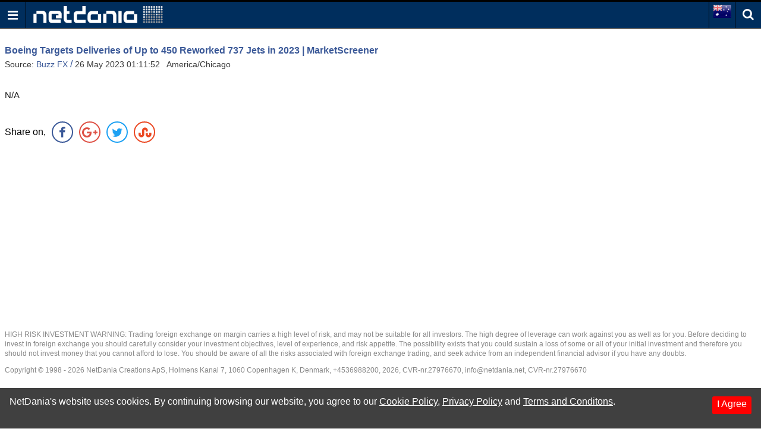

--- FILE ---
content_type: text/html; charset=utf-8
request_url: https://www.google.com/recaptcha/api2/aframe
body_size: 267
content:
<!DOCTYPE HTML><html><head><meta http-equiv="content-type" content="text/html; charset=UTF-8"></head><body><script nonce="9_j3sSQMVf9j_C2b6qhNmg">/** Anti-fraud and anti-abuse applications only. See google.com/recaptcha */ try{var clients={'sodar':'https://pagead2.googlesyndication.com/pagead/sodar?'};window.addEventListener("message",function(a){try{if(a.source===window.parent){var b=JSON.parse(a.data);var c=clients[b['id']];if(c){var d=document.createElement('img');d.src=c+b['params']+'&rc='+(localStorage.getItem("rc::a")?sessionStorage.getItem("rc::b"):"");window.document.body.appendChild(d);sessionStorage.setItem("rc::e",parseInt(sessionStorage.getItem("rc::e")||0)+1);localStorage.setItem("rc::h",'1768662991586');}}}catch(b){}});window.parent.postMessage("_grecaptcha_ready", "*");}catch(b){}</script></body></html>

--- FILE ---
content_type: application/javascript; charset=utf-8
request_url: https://fundingchoicesmessages.google.com/f/AGSKWxVAvN5cXNYoXKxY-zNqN3TfCnNTe33xmhXvjrraqzWXGoZkrP7uiZOl02xDAQAeOWKWQ8aTpvXOFTP37KnosDFkAJeMQIujrHArJO1QWNM513K6MXzq94gKzexPqFOeb80VGLBXxJp8xvc-C46I7X2DtYkSCdT_CSCubyeJ0ojIvHyIdU9ubeGK5OaX/_/tvgdartads./siteafs.txt?-adsense2./ads/oas_=showsearchgoogleads&
body_size: -1290
content:
window['6e6302b4-2ad1-4eaa-9d26-4bcf0e057aae'] = true;

--- FILE ---
content_type: application/javascript; charset=utf-8
request_url: https://fundingchoicesmessages.google.com/f/AGSKWxUGcZkHp-73JU5LMnS_bqvVXM_qLL-_gjmOYcSrab0S9gS0lDyAAehnlBpPZB234dhlP9AvX6KgXORDOLvYq2RIee6FUc43qTd6Cz5K_8Zc0cemZytUqDJTlh-D24VzbX1MWfoLng==?fccs=W251bGwsbnVsbCxudWxsLG51bGwsbnVsbCxudWxsLFsxNzY4NjYyOTkxLDgyMzAwMDAwMF0sbnVsbCxudWxsLG51bGwsW251bGwsWzcsNiw5XSxudWxsLDIsbnVsbCwiZW4iLG51bGwsbnVsbCxudWxsLG51bGwsbnVsbCwzXSwiaHR0cHM6Ly9hdS5tLm5ldGRhbmlhLmNvbS9uZXdzL0JvZWluZyUyMFRhcmdldHMlMjBEZWxpdmVyaWVzJTIwb2YlMjBVcCUyMHRvJTIwNDUwJTIwUmV3b3JrZWQlMjA3MzclMjBKZXRzJTIwaW4lMjAyMDIzJTIwJTdDJTIwTWFya2V0U2NyZWVuZXIvQnV6eiUyMEZYLyU3Qm5hOiU1QiU3QnQ6JTVCJTIyQlVaWl9GWF9HRiUyMiU1RCU3RCU1RCxoZjowJTdEL3RjbmV3cy83MzBmN2ViNDM3NTBhZDJlMWQ1MmIyNGU1ZjU2Mjc2MjNiMWYwZDFkQCU3QiUyMlN5bXMlMjI6JTVCJTVELCUyMkluZiUyMjolN0IlMjJQQkwlMjI6JTIyTWFya2V0U2NyZWVuZXIlMjIlN0QlN0QvMTY4NTA4MTUxMiIsbnVsbCxbWzgsIk05bGt6VWFaRHNnIl0sWzksImVuLVVTIl0sWzE5LCIyIl0sWzE3LCJbMF0iXSxbMjQsIiJdLFsyOSwiZmFsc2UiXV1d
body_size: 211
content:
if (typeof __googlefc.fcKernelManager.run === 'function') {"use strict";this.default_ContributorServingResponseClientJs=this.default_ContributorServingResponseClientJs||{};(function(_){var window=this;
try{
var np=function(a){this.A=_.t(a)};_.u(np,_.J);var op=function(a){this.A=_.t(a)};_.u(op,_.J);op.prototype.getWhitelistStatus=function(){return _.F(this,2)};var pp=function(a){this.A=_.t(a)};_.u(pp,_.J);var qp=_.Zc(pp),rp=function(a,b,c){this.B=a;this.j=_.A(b,np,1);this.l=_.A(b,_.Nk,3);this.F=_.A(b,op,4);a=this.B.location.hostname;this.D=_.Dg(this.j,2)&&_.O(this.j,2)!==""?_.O(this.j,2):a;a=new _.Og(_.Ok(this.l));this.C=new _.bh(_.q.document,this.D,a);this.console=null;this.o=new _.jp(this.B,c,a)};
rp.prototype.run=function(){if(_.O(this.j,3)){var a=this.C,b=_.O(this.j,3),c=_.dh(a),d=new _.Ug;b=_.fg(d,1,b);c=_.C(c,1,b);_.hh(a,c)}else _.eh(this.C,"FCNEC");_.lp(this.o,_.A(this.l,_.Ae,1),this.l.getDefaultConsentRevocationText(),this.l.getDefaultConsentRevocationCloseText(),this.l.getDefaultConsentRevocationAttestationText(),this.D);_.mp(this.o,_.F(this.F,1),this.F.getWhitelistStatus());var e;a=(e=this.B.googlefc)==null?void 0:e.__executeManualDeployment;a!==void 0&&typeof a==="function"&&_.Qo(this.o.G,
"manualDeploymentApi")};var sp=function(){};sp.prototype.run=function(a,b,c){var d;return _.v(function(e){d=qp(b);(new rp(a,d,c)).run();return e.return({})})};_.Rk(7,new sp);
}catch(e){_._DumpException(e)}
}).call(this,this.default_ContributorServingResponseClientJs);
// Google Inc.

//# sourceURL=/_/mss/boq-content-ads-contributor/_/js/k=boq-content-ads-contributor.ContributorServingResponseClientJs.en_US.M9lkzUaZDsg.es5.O/d=1/exm=ad_blocking_detection_executable,kernel_loader,loader_js_executable,web_iab_tcf_v2_signal_executable/ed=1/rs=AJlcJMzanTQvnnVdXXtZinnKRQ21NfsPog/m=cookie_refresh_executable
__googlefc.fcKernelManager.run('\x5b\x5b\x5b7,\x22\x5b\x5bnull,\\\x22netdania.com\\\x22,\\\x22AKsRol-mqu1pxQHjUy-ZRSbFGICcqqS6nOpTHrASpc2b2m4AKX8OLpD4NCrIIJdYdKTj0AOL0_mBjXrZXzHPfCfVlEC98BFVdZZvi6szX90xPG3F6Kvv5TgJVboSQU6zdkY5s_kBBKarw0oMKhikyf3AeOtmTe2zLQ\\\\u003d\\\\u003d\\\x22\x5d,null,\x5b\x5bnull,null,null,\\\x22https:\/\/fundingchoicesmessages.google.com\/f\/AGSKWxVIpqL7cxjhm2Tt-Nj56I8u6x_-saIBfCYkyh7t2Hd2hZaX5qSlNYkZhECR5PV22w50e5GfMMeJ4GzC1AiP0RzBn_3DCaixq9LwOSbi5wTD7DuKlsDNVoTxnzP2XKmcVssoQ2bjTg\\\\u003d\\\\u003d\\\x22\x5d,null,null,\x5bnull,null,null,\\\x22https:\/\/fundingchoicesmessages.google.com\/el\/AGSKWxVN4B8xZ1GzHWebgtiUPNWqHg-9Dz_lc76vx2cotjkaJeR6klXSfNG3XzMestfxYkg9SsbxE-tNl7KIGdtZeCDHVKT3czWmYGHgkn-qaNzsUzAYjKtfJb79rNPbA2bMK4o2KFYLtw\\\\u003d\\\\u003d\\\x22\x5d,null,\x5bnull,\x5b7,6,9\x5d,null,2,null,\\\x22en\\\x22,null,null,null,null,null,3\x5d,null,\\\x22Privacy and cookie settings\\\x22,\\\x22Close\\\x22,null,null,null,\\\x22Managed by Google. Complies with IAB TCF. CMP ID: 300\\\x22\x5d,\x5b2,1\x5d\x5d\x22\x5d\x5d,\x5bnull,null,null,\x22https:\/\/fundingchoicesmessages.google.com\/f\/AGSKWxXknOELfiQUvb-j4TqwXRSXCuWWz8IEwhG5myl6_XAK8i-52Y1IwnpnFEiieUUcVUOM1aKHoWsPMUeM9QKchMqNVIAlfJThj10jzes0unj5RQRCtZOxuK1DYtdJBhxvY-Ifx5dT9Q\\u003d\\u003d\x22\x5d\x5d');}